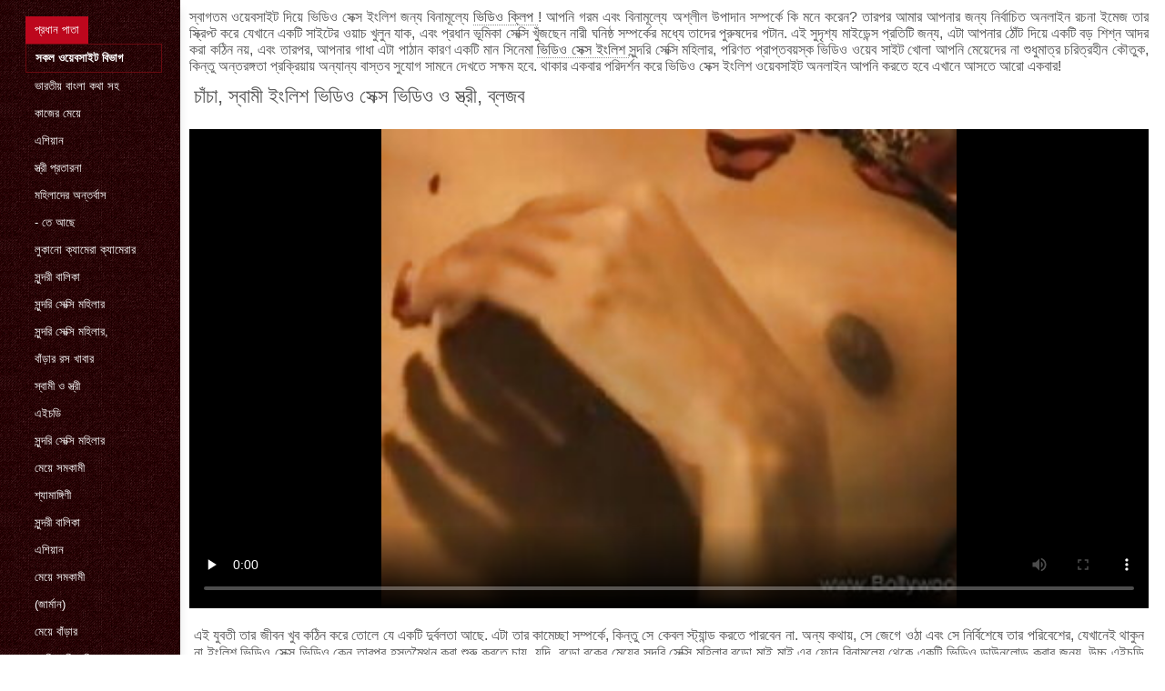

--- FILE ---
content_type: text/html; charset=UTF-8
request_url: https://bn.amadorbrasileiro.com/video/109/%E0%A6%9A-%E0%A6%9A-%E0%A6%B8-%E0%A6%AC-%E0%A6%AE-%E0%A6%87-%E0%A6%B2-%E0%A6%B6-%E0%A6%AD-%E0%A6%A1-%E0%A6%93-%E0%A6%B8-%E0%A6%95-%E0%A6%B8-%E0%A6%AD-%E0%A6%A1-%E0%A6%93-%E0%A6%93-%E0%A6%B8-%E0%A6%A4-%E0%A6%B0-%E0%A6%AC-%E0%A6%B2%E0%A6%9C%E0%A6%AC
body_size: 9118
content:
<!DOCTYPE html>
<html lang="bn">
<head>
    <meta http-equiv="Content-Language" content="bn">
    <meta charset="UTF-8">
    <title>চাঁচা, স্বামী ইংলিশ ভিডিও সেক্স ভিডিও ও স্ত্রী, ব্লজব</title>
	<meta name="description" content="শ্যামাঙ্গিণী  এই যুবতী তার জীবন খুব কঠিন করে তোলে যে একটি দুর্বলতা আছে. এটা তার কামেচ্ছা সম্পর্কে, কিন্তু সে কেবল স্ট্যান্ড করতে পারবেন না. অন্য কথায়, সে জেগে ওঠা এবং সে নির্বিশেষে তার পরিবেশের, যেখানেই থাকুন না ইংলিশ ভিডিও সেক্স ভিডিও কেন তারপর হস্তমৈথুন করা শুরু করতে চায়, যদি. বড়ো বুকের মেয়ের সুন্দরি সেক্সি মহিলার বড়ো মাই মাই এর ফোন বিনামূল্যে থেকে একটি ভিডিও ডাউনলোড করার জন্য, উচ্চ এইচডি এবং নিবন্ধন ছাড়া - মানুষ বোতাম 'ডাউনলোড' ক্লিক করুন. আপনি ঝাঁকি ভিডিও চান, তাহলে আপনি আপনার মন্তব্য লিখুন এবং নীচের হস্তমৈথুন অনুরূপ ভিডিও একটি নির্বাচন পর্যবেক্ষণ করা যাবে, অথবা যথাযথ বিভাগ বা ট্যাগ যেতে." />
<link rel="icon" href="https://bn.amadorbrasileiro.com/files/favicon.png" type="image/png">
<link href="https://bn.amadorbrasileiro.com/files/styles.css" type="text/css" rel="stylesheet" />
<link href="https://bn.amadorbrasileiro.com/files/all.css" rel="stylesheet">   

		<meta name="viewport" content="width=device-width, initial-scale=1">
		<meta name="apple-touch-fullscreen" content="YES" />
		<base target="_blank">
		<link rel="canonical" href=""/>
    
<style>    
@media (max-width: 460px) {
.th-link img, .img-box{height:290px !important;}
.th-link img, .img-box{width:348px !important;}
}
</style></head>
<body>
    <div class="wrap">
<div class="wrap-inner center clearfix" id="wrap-inner">
<aside class="side">
<nav class="menu">
<ul>


<li>&nbsp;</li>  
<li><a href="https://bn.amadorbrasileiro.com/" id="active" title="সমস্ত বিনামূল্যে অশ্লীল রচনা সিনেমা অনলাইন আমাদের ওয়েবসাইটে ">প্রধান পাতা </a></li>
    

    
    <li style="border:1px solid #690a10;"><a href="https://bn.amadorbrasileiro.com/categoryall.html" title="প্রাপ্তবয়স্ক রচনা সব ওয়েবসাইট বিভাগ "><b>সকল ওয়েবসাইট বিভাগ </b></a></li>
<li><a href="https://bn.amadorbrasileiro.com/category/indian/" title="">ভারতীয় বাংলা কথা সহ</a></li><li><a href="https://bn.amadorbrasileiro.com/category/amateur/" title="">কাজের মেয়ে</a></li><li><a href="https://bn.amadorbrasileiro.com/category/asian/" title="">এশিয়ান</a></li><li><a href="https://bn.amadorbrasileiro.com/category/big_boobs/" title="">স্ত্রী প্রতারনা</a></li><li><a href="https://bn.amadorbrasileiro.com/category/big_tits/" title="">মহিলাদের অন্তর্বাস</a></li><li><a href="https://bn.amadorbrasileiro.com/category/blowjobs/" title="">- তে আছে</a></li><li><a href="https://bn.amadorbrasileiro.com/category/hidden_cams/" title="">লুকানো ক্যামেরা ক্যামেরার</a></li><li><a href="https://bn.amadorbrasileiro.com/category/hardcore/" title="">সুন্দরী বালিকা</a></li><li><a href="https://bn.amadorbrasileiro.com/category/milf/" title="">সুন্দরি সেক্সি মহিলার</a></li><li><a href="https://bn.amadorbrasileiro.com/category/wife/" title="">সুন্দরি সেক্সি মহিলার,</a></li><li><a href="https://bn.amadorbrasileiro.com/category/matures/" title="">বাঁড়ার রস খাবার</a></li><li><a href="https://bn.amadorbrasileiro.com/category/teens/" title="">স্বামী ও স্ত্রী</a></li><li><a href="https://bn.amadorbrasileiro.com/category/hd/" title="">এইচডি</a></li><li><a href="https://bn.amadorbrasileiro.com/category/arab/" title="">সুন্দরি সেক্সি মহিলার</a></li><li><a href="https://bn.amadorbrasileiro.com/category/softcore/" title="">মেয়ে সমকামী</a></li><li><a href="https://bn.amadorbrasileiro.com/category/pussy/" title="">শ্যামাঙ্গিণী</a></li><li><a href="https://bn.amadorbrasileiro.com/category/babes/" title="">সুন্দরী বালিকা</a></li><li><a href="https://bn.amadorbrasileiro.com/category/flashing/" title="">এশিয়ান</a></li><li><a href="https://bn.amadorbrasileiro.com/category/voyeur/" title="">মেয়ে সমকামী</a></li><li><a href="https://bn.amadorbrasileiro.com/category/webcams/" title="">(জার্মান)</a></li><li><a href="https://bn.amadorbrasileiro.com/category/close-ups/" title="">মেয়ে বাঁড়ার</a></li><li><a href="https://bn.amadorbrasileiro.com/category/interracial/" title="">সুন্দরি সেক্সি মহিলার,</a></li><li><a href="https://bn.amadorbrasileiro.com/category/handjobs/" title="">প্যান্টিহস</a></li><li><a href="https://bn.amadorbrasileiro.com/category/cumshots/" title="">বাঁড়ার রস খাবার</a></li><li><a href="https://bn.amadorbrasileiro.com/category/masturbation/" title="">সুন্দরী বালিকা</a></li><li><a href="https://bn.amadorbrasileiro.com/category/anal/" title="">মেয়ে বাঁড়ার</a></li><li><a href="https://bn.amadorbrasileiro.com/category/tits/" title="">শ্যামাঙ্গিণী</a></li><li><a href="https://bn.amadorbrasileiro.com/category/massage/" title="">বার্তা</a></li><li><a href="https://bn.amadorbrasileiro.com/category/bbw/" title="">প্রচণ্ড উত্তেজনা</a></li><li><a href="https://bn.amadorbrasileiro.com/category/hairy/" title="">শ্যামাঙ্গিণী</a></li>
<li><a href="https://bn.videolucah.biz/" target="_blank" title="ওয়েবসাইট অনলাইন ">ভিডিও চুদাচুদি</a></li><li><a href="https://bn.videosxxxmexicanas.com/" target="_blank" title="ওয়েবসাইট অনলাইন ">বাংলা xxx ভিডিও</a></li><li><a href="https://hi.seksestri.com/" target="_blank" title="ওয়েবসাইট অনলাইন ">हिंदी में फुल सेक्सी मूवी</a></li><li><a href="https://bn.xxxlucah.org/" target="_blank" title="ওয়েবসাইট অনলাইন ">হট সেক্স ভিডিও</a></li><li><a href="https://bn.pizdefrumoase.com/" target="_blank" title="ওয়েবসাইট অনলাইন ">চোদাচুদি ভিডিও</a></li><li><a href="https://hi.melhoresvideoporno.com/" target="_blank" title="ওয়েবসাইট অনলাইন ">फुल सेक्सी मूवी एचडी</a></li><li><a href="https://hi.videoaweklucah.com/" target="_blank" title="ওয়েবসাইট অনলাইন ">फुल सेक्सी फिल्म वीडियो में</a></li><li><a href="https://seksabhidio.com/" target="_blank" title="ওয়েবসাইট অনলাইন ">ভিডিও সেক্স ভিডিও সেক্স ভিডিও</a></li><li><a href="https://bn.videospornomexicanas.com/" target="_blank" title="ওয়েবসাইট অনলাইন ">বাংলা xxx video</a></li><li><a href="https://banlaseksi.com/" target="_blank" title="ওয়েবসাইট অনলাইন ">বাংলা সেক্সি ভিডিও বাংলা সেক্সি ভিডিও</a></li><li><a href="https://bn.phimxx.casa/" target="_blank" title="ওয়েবসাইট অনলাইন ">ভিডিও সেক্স</a></li><li><a href="https://te.sexreife.com/" target="_blank" title="ওয়েবসাইট অনলাইন ">తేలుగు సేక్స్ వీడియో</a></li><li><a href="https://bn.videosxxxgratis.org/" target="_blank" title="ওয়েবসাইট অনলাইন ">এক্সক্সক্স ভিডিও</a></li><li><a href="https://hi.videogratuitemure.com/" target="_blank" title="ওয়েবসাইট অনলাইন ">सेक्सी वीडियो मूवी एचडी</a></li><li><a href="https://chubbypornvideo.com/" target="_blank" title="ওয়েবসাইট অনলাইন ">সেক্সি ভিডিও সেক্সি ভিডিও</a></li><li><a href="https://bn.seksmelayu1.com/" target="_blank" title="ওয়েবসাইট অনলাইন ">চুদা চুদী</a></li><li><a href="https://pa.sexfilmpjesgratis.org/" target="_blank" title="ওয়েবসাইট অনলাইন ">ਗਰਮ ਪੋਰਨ</a></li><li><a href="https://xxxhdhindi.com/" target="_blank" title="ওয়েবসাইট অনলাইন ">पोर्न वीडियो</a></li><li><a href="https://xxxtamil.top/" target="_blank" title="ওয়েবসাইট অনলাইন ">ஆங்கில செக்ஸ்</a></li><li><a href="https://ta.altefrauensexvideo.com/" target="_blank" title="ওয়েবসাইট অনলাইন ">தமிழ் செக்ஸ் படங்கள்</a></li><li><a href="https://pa.reifefrauensex.org/" target="_blank" title="ওয়েবসাইট অনলাইন ">ਪੁਰਾਣੇ ਪੋਰਨ</a></li><li><a href="https://hi.pizdefutute.top/" target="_blank" title="ওয়েবসাইট অনলাইন ">मूवी सेक्स फिल्म</a></li><li><a href="https://ta.sexvidiohindi.com/" target="_blank" title="ওয়েবসাইট অনলাইন ">മലയാളം സെക്സ്</a></li><li><a href="https://hi.phimhentai.cyou/" target="_blank" title="ওয়েবসাইট অনলাইন ">हिंदी सेक्सी फिल्म हिंदी सेक्सी</a></li><li><a href="https://zacerta.com/" target="_blank" title="ওয়েবসাইট অনলাইন ">চোদাচুদির ভিডিও</a></li><li><a href="https://bn.mamiporno.com/" target="_blank" title="ওয়েবসাইট অনলাইন ">পায়ূ পর্ণ</a></li><li><a href="https://banlaseksa.com/" target="_blank" title="ওয়েবসাইট অনলাইন ">সেক্স ভিডিও বাংলা সেক্স ভিডিও</a></li><li><a href="https://xxxpornvideoclips.com/" target="_blank" title="ওয়েবসাইট অনলাইন ">वीडियो सेक्सी</a></li><li><a href="https://hi.pornoviduha.com/" target="_blank" title="ওয়েবসাইট অনলাইন ">सेक्सी फिल्म फुल एचडी फिल्म</a></li><li><a href="https://castingpornvideo.com/" target="_blank" title="ওয়েবসাইট অনলাইন "> হট সেক্স ভিডিও</a></li><li><a href="https://hi.filmsxamateur.com/" target="_blank" title="ওয়েবসাইট অনলাইন ">सनी लियोन के सेक्सी मूवी</a></li><li><a href="https://bn.phimxxx.casa/" target="_blank" title="ওয়েবসাইট অনলাইন ">বাংলাদেশী সেক্স ভিডিও</a></li><li><a href="https://xxxgujarati.cyou/" target="_blank" title="ওয়েবসাইট অনলাইন ">સેકસી વીડીયો સેકસી</a></li><li><a href="https://in.madresculonas.top/" target="_blank" title="ওয়েবসাইট অনলাইন ">फुल सेक्स हिंदी मूवी</a></li><li><a href="https://hi.ingyensexvideo.com/" target="_blank" title="ওয়েবসাইট অনলাইন ">बीएफ सेक्सी मूवी बीएफ</a></li><li><a href="https://in.madurasvideos.cyou/" target="_blank" title="ওয়েবসাইট অনলাইন ">हिंदी में सेक्सी मूवी वीडियो</a></li><li><a href="https://gu.iransexvideo.com/" target="_blank" title="ওয়েবসাইট অনলাইন ">સેક્સ ક્લિપ</a></li><li><a href="https://karub.org/" target="_blank" title="ওয়েবসাইট অনলাইন ">সেক্স ভিডিও সেক্স ভিডিও সেক্স</a></li><li><a href="https://kn.sexreife.com/" target="_blank" title="ওয়েবসাইট অনলাইন ">ಅಶ್ಲೀಲ</a></li><li><a href="https://hi.videosdesexotube.net/" target="_blank" title="ওয়েবসাইট অনলাইন ">सेक्सी फुल एचडी फिल्म</a></li>
    
    
</ul>
</nav>
</aside>
<div class="btn-close btn-close-menu"><i class="fas fa-times"></i></div>
<div class="content">

    
<div class="main clearfix">
<div class="grid_headline1">


		
<div class="hidemobile posted">
স্বাগতম ওয়েবসাইট দিয়ে ভিডিও সেক্স ইংলিশ জন্য বিনামূল্যে   <a href="https://bn.amadorbrasileiro.com/" title="বাংলা সেক্স ">ভিডিও ক্লিপ </a>!  আপনি গরম এবং বিনামূল্যে অশ্লীল উপাদান সম্পর্কে কি মনে করেন? তারপর আমার আপনার জন্য নির্বাচিত অনলাইন রচনা ইমেজ তার স্ক্রিপ্ট করে যেখানে একটি সাইটের ওয়াচ খুলুন যাক, এবং প্রধান ভূমিকা সেক্সি খুঁজছেন নারী ঘনিষ্ঠ সম্পর্কের মধ্যে তাদের পুরুষদের পটান. এই সুদৃশ্য মাইডেন্স প্রতিটি জন্য, এটা আপনার ঠোঁট দিয়ে একটি বড় শিশ্ন আদর করা কঠিন নয়, এবং তারপর, আপনার গাধা এটা পাঠান কারণ একটি মান সিনেমা  <a href="https://bn.amadorbrasileiro.com/" title="ভিডিও সেক্স ইংলিশ ">ভিডিও সেক্স ইংলিশ </a>  সুন্দরি সেক্সি মহিলার, পরিণত প্রাপ্তবয়স্ক ভিডিও ওয়েব সাইট খোলা আপনি মেয়েদের না শুধুমাত্র চরিত্রহীন কৌতুক, কিন্তু অন্তরঙ্গতা প্রক্রিয়ায় অন্যান্য বাস্তব সুযোগ সামনে দেখতে সক্ষম হবে. থাকার একবার পরিদর্শন করে ভিডিও সেক্স ইংলিশ ওয়েবসাইট অনলাইন আপনি করতে হবে এখানে আসতে আরো একবার!    
</div>
<h1 class="title">চাঁচা, স্বামী ইংলিশ ভিডিও সেক্স ভিডিও ও স্ত্রী, ব্লজব</h1>
<div class="player-cols clearfix">
<div class="player-cont">
<div class="player-box">

<style>.play21 { padding-bottom: 50%; position: relative; overflow:hidden; clear: both; margin: 5px 0;}
.play21 video { position: absolute; top: 0; left: 0; width: 100%; height: 100%; background-color: #000; }</style>
<div class="play21">
<video preload="none" controls poster="https://bn.amadorbrasileiro.com/media/thumbs/9/v00109.jpg?1625282100"><source src="https://vs1.videos61.com/s/6/62/62ea942a687e3c2fcf0c746de2fe7f94.mp4?md5=QkNeJUdzsMqYGsAI3Kzg6Q&expires=1769003080" type="video/mp4"/></video>
    
</div></div>
 
<div class="blokopisanie">এই যুবতী তার জীবন খুব কঠিন করে তোলে যে একটি দুর্বলতা আছে. এটা তার কামেচ্ছা সম্পর্কে, কিন্তু সে কেবল স্ট্যান্ড করতে পারবেন না. অন্য কথায়, সে জেগে ওঠা এবং সে নির্বিশেষে তার পরিবেশের, যেখানেই থাকুন না ইংলিশ ভিডিও সেক্স ভিডিও কেন তারপর হস্তমৈথুন করা শুরু করতে চায়, যদি. বড়ো বুকের মেয়ের সুন্দরি সেক্সি মহিলার বড়ো মাই মাই এর ফোন বিনামূল্যে থেকে একটি ভিডিও ডাউনলোড করার জন্য, উচ্চ এইচডি এবং নিবন্ধন ছাড়া - মানুষ বোতাম 'ডাউনলোড' ক্লিক করুন. আপনি ঝাঁকি ভিডিও চান, তাহলে আপনি আপনার মন্তব্য লিখুন এবং নীচের হস্তমৈথুন অনুরূপ ভিডিও একটি নির্বাচন পর্যবেক্ষণ করা যাবে, অথবা যথাযথ বিভাগ বা ট্যাগ যেতে.</div>


    

   
   
 
    
    <br>
<div class="f-tags">
<div class="vi-col-item"><b>শ্রেণীবিভাগ </b> <span style="text-transform:lowercase;"><a href="/category/asian/" title="">এশিয়ান</a> <a href="/category/striptease/" title="">জার্মান</a> <a href="/category/indian/" title="">ভারতীয় বাংলা কথা সহ</a> <a href="/category/babes/" title="">সুন্দরী বালিকা</a> 
</span></div>

    <div class="vi-col-item"><b>ট্যাগ: </b><a href="/tag/6/" title="">ইংলিশ ভিডিও সেক্স ভিডিও</a>  </div>

</div>    
</div>        
  </div>   

</div>
<div class="related">
    

    
    
    <h2 class="title" style="padding-bottom:15px;"><h2 class="title"><span style=" font-weight:600; background-color: rgb(212,75,56); color: white; padding:5px;">সম্পর্কিত </span> অশ্লীল রচনা সিনেমা </h2>
</div>
    


<div class="thumb wvideo">
	<a class="th-link img-box icon-left" href="https://bn.amadorbrasileiro.com/link.php">
		<img class="lazyload" src="https://bn.amadorbrasileiro.com/media/thumbs/9/v06249.jpg?1625345544" data-src="https://bn.amadorbrasileiro.com/media/thumbs/9/v06249.jpg?1625345544" title="বড়ো মাই ইংলিশ মুভি সেক্স ভিডিও মাই এর প্রাকৃতিক দুধ সুন্দরী বালিকা" alt="বড়ো মাই ইংলিশ মুভি সেক্স ভিডিও মাই এর প্রাকৃতিক দুধ সুন্দরী বালিকা" />

	</a>
	
		<a title="বড়ো মাই ইংলিশ মুভি সেক্স ভিডিও মাই এর প্রাকৃতিক দুধ সুন্দরী বালিকা" href="https://bn.amadorbrasileiro.com/link.php"><div class="th-title">বড়ো মাই ইংলিশ মুভি সেক্স ভিডিও মাই এর প্রাকৃতিক দুধ সুন্দরী বালিকা</div></a>
		<span class="bord-sh"></span>
    <div class="th-on th-rate"><span class="fa fa-thumbs-up"></span> <h><span class="rating2"><span class="green">2018</span></span></h></div>
    
      
    
		<div class="meta-wrap">
 <div class="th-meta th-views"><i title="তারিখ যোগ করা হয়েছে " class="far fa-calendar-check"></i>  2021-07-03 20:52:24
 <i title="সময়কাল " style="padding: 0 0 0 5px;" class="far fa-clock"></i> 09:14 
<i style="padding: 0 0 0 5px;" class="far fa-eye"></i> 25925
 
 </div>

	</div>
</div><div class="thumb wvideo">
	<a class="th-link img-box icon-left" href="/video/9097/%E0%A6%96-%E0%A6%B2%E0%A6%A8-%E0%A6%87-%E0%A6%B2-%E0%A6%B6-%E0%A6%B8-%E0%A6%95-%E0%A6%B8-%E0%A6%AD-%E0%A6%A1-%E0%A6%93-%E0%A6%B9%E0%A6%9F-%E0%A6%AE-%E0%A6%AF-%E0%A6%B8%E0%A6%AE%E0%A6%95-%E0%A6%AE-/">
		<img class="lazyload" src="https://bn.amadorbrasileiro.com/media/thumbs/7/v09097.jpg?1625339231" data-src="https://bn.amadorbrasileiro.com/media/thumbs/7/v09097.jpg?1625339231" title="খেলনা, ইংলিশ সেক্স ভিডিও হট মেয়ে সমকামী" alt="খেলনা, ইংলিশ সেক্স ভিডিও হট মেয়ে সমকামী" />

	</a>
	
		<a title="খেলনা, ইংলিশ সেক্স ভিডিও হট মেয়ে সমকামী" href="/video/9097/%E0%A6%96-%E0%A6%B2%E0%A6%A8-%E0%A6%87-%E0%A6%B2-%E0%A6%B6-%E0%A6%B8-%E0%A6%95-%E0%A6%B8-%E0%A6%AD-%E0%A6%A1-%E0%A6%93-%E0%A6%B9%E0%A6%9F-%E0%A6%AE-%E0%A6%AF-%E0%A6%B8%E0%A6%AE%E0%A6%95-%E0%A6%AE-/"><div class="th-title">খেলনা, ইংলিশ সেক্স ভিডিও হট মেয়ে সমকামী</div></a>
		<span class="bord-sh"></span>
    <div class="th-on th-rate"><span class="fa fa-thumbs-up"></span> <h><span class="rating2"><span class="green">1091</span></span></h></div>
    
      
    
		<div class="meta-wrap">
 <div class="th-meta th-views"><i title="তারিখ যোগ করা হয়েছে " class="far fa-calendar-check"></i>  2021-07-03 19:07:11
 <i title="সময়কাল " style="padding: 0 0 0 5px;" class="far fa-clock"></i> 03:29 
<i style="padding: 0 0 0 5px;" class="far fa-eye"></i> 28573
 
 </div>

	</div>
</div><div class="thumb wvideo">
	<a class="th-link img-box icon-left" href="/video/9546/%E0%A6%AC-%E0%A6%A1-%E0%A6%B0-%E0%A6%B0%E0%A6%B8-%E0%A6%96-%E0%A6%AC-%E0%A6%B0-%E0%A6%87-%E0%A6%B2-%E0%A6%B6-%E0%A6%AE-%E0%A6%AD-%E0%A6%B8-%E0%A6%95-%E0%A6%B8-%E0%A6%AD-%E0%A6%A1-%E0%A6%93-%E0%A6%AA-%E0%A6%A6-%E0%A6%B8-%E0%A6%A8-%E0%A6%A6%E0%A6%B0-%E0%A6%B8-%E0%A6%95-%E0%A6%B8-%E0%A6%AE%E0%A6%B9-%E0%A6%B2-%E0%A6%B0/">
		<img class="lazyload" src="https://bn.amadorbrasileiro.com/media/thumbs/6/v09546.jpg?1625272742" data-src="https://bn.amadorbrasileiro.com/media/thumbs/6/v09546.jpg?1625272742" title="বাঁড়ার রস খাবার ইংলিশ মুভি সেক্স ভিডিও পোঁদ সুন্দরি সেক্সি মহিলার" alt="বাঁড়ার রস খাবার ইংলিশ মুভি সেক্স ভিডিও পোঁদ সুন্দরি সেক্সি মহিলার" />

	</a>
	
		<a title="বাঁড়ার রস খাবার ইংলিশ মুভি সেক্স ভিডিও পোঁদ সুন্দরি সেক্সি মহিলার" href="/video/9546/%E0%A6%AC-%E0%A6%A1-%E0%A6%B0-%E0%A6%B0%E0%A6%B8-%E0%A6%96-%E0%A6%AC-%E0%A6%B0-%E0%A6%87-%E0%A6%B2-%E0%A6%B6-%E0%A6%AE-%E0%A6%AD-%E0%A6%B8-%E0%A6%95-%E0%A6%B8-%E0%A6%AD-%E0%A6%A1-%E0%A6%93-%E0%A6%AA-%E0%A6%A6-%E0%A6%B8-%E0%A6%A8-%E0%A6%A6%E0%A6%B0-%E0%A6%B8-%E0%A6%95-%E0%A6%B8-%E0%A6%AE%E0%A6%B9-%E0%A6%B2-%E0%A6%B0/"><div class="th-title">বাঁড়ার রস খাবার ইংলিশ মুভি সেক্স ভিডিও পোঁদ সুন্দরি সেক্সি মহিলার</div></a>
		<span class="bord-sh"></span>
    <div class="th-on th-rate"><span class="fa fa-thumbs-up"></span> <h><span class="rating2"><span class="green">731</span></span></h></div>
    
      
    
		<div class="meta-wrap">
 <div class="th-meta th-views"><i title="তারিখ যোগ করা হয়েছে " class="far fa-calendar-check"></i>  2021-07-03 00:39:02
 <i title="সময়কাল " style="padding: 0 0 0 5px;" class="far fa-clock"></i> 02:23 
<i style="padding: 0 0 0 5px;" class="far fa-eye"></i> 26597
 
 </div>

	</div>
</div><div class="thumb wvideo">
	<a class="th-link img-box icon-left" href="/video/793/%E0%A6%AC%E0%A6%A1-%E0%A6%AE-%E0%A6%87-%E0%A6%B6-%E0%A6%AF-%E0%A6%AE-%E0%A6%99-%E0%A6%97-%E0%A6%A3-%E0%A6%87-%E0%A6%B2-%E0%A6%B6-%E0%A6%B8-%E0%A6%95-%E0%A6%B8-%E0%A6%AD-%E0%A6%A1-%E0%A6%93-%E0%A6%93%E0%A6%AA-%E0%A6%A8-%E0%A6%AC-%E0%A6%B2%E0%A6%9C%E0%A6%AC/">
		<img class="lazyload" src="https://bn.amadorbrasileiro.com/media/thumbs/3/v00793.jpg?1627611773" data-src="https://bn.amadorbrasileiro.com/media/thumbs/3/v00793.jpg?1627611773" title="বড়ো মাই, শ্যামাঙ্গিণী, ইংলিশ সেক্স ভিডিও ওপেন ব্লজব" alt="বড়ো মাই, শ্যামাঙ্গিণী, ইংলিশ সেক্স ভিডিও ওপেন ব্লজব" />

	</a>
	
		<a title="বড়ো মাই, শ্যামাঙ্গিণী, ইংলিশ সেক্স ভিডিও ওপেন ব্লজব" href="/video/793/%E0%A6%AC%E0%A6%A1-%E0%A6%AE-%E0%A6%87-%E0%A6%B6-%E0%A6%AF-%E0%A6%AE-%E0%A6%99-%E0%A6%97-%E0%A6%A3-%E0%A6%87-%E0%A6%B2-%E0%A6%B6-%E0%A6%B8-%E0%A6%95-%E0%A6%B8-%E0%A6%AD-%E0%A6%A1-%E0%A6%93-%E0%A6%93%E0%A6%AA-%E0%A6%A8-%E0%A6%AC-%E0%A6%B2%E0%A6%9C%E0%A6%AC/"><div class="th-title">বড়ো মাই, শ্যামাঙ্গিণী, ইংলিশ সেক্স ভিডিও ওপেন ব্লজব</div></a>
		<span class="bord-sh"></span>
    <div class="th-on th-rate"><span class="fa fa-thumbs-up"></span> <h><span class="rating2"><span class="green">803</span></span></h></div>
    
      
    
		<div class="meta-wrap">
 <div class="th-meta th-views"><i title="তারিখ যোগ করা হয়েছে " class="far fa-calendar-check"></i>  2021-07-30 02:22:53
 <i title="সময়কাল " style="padding: 0 0 0 5px;" class="far fa-clock"></i> 05:18 
<i style="padding: 0 0 0 5px;" class="far fa-eye"></i> 29689
 
 </div>

	</div>
</div><div class="thumb wvideo">
	<a class="th-link img-box icon-left" href="https://bn.amadorbrasileiro.com/link.php">
		<img class="lazyload" src="https://bn.amadorbrasileiro.com/media/thumbs/3/v06103.jpg?1625366253" data-src="https://bn.amadorbrasileiro.com/media/thumbs/3/v06103.jpg?1625366253" title="বহু পুরুষের এক নারির, প্রহার করা, ইংলিশ চোদাচুদির ভিডিও" alt="বহু পুরুষের এক নারির, প্রহার করা, ইংলিশ চোদাচুদির ভিডিও" />

	</a>
	
		<a title="বহু পুরুষের এক নারির, প্রহার করা, ইংলিশ চোদাচুদির ভিডিও" href="https://bn.amadorbrasileiro.com/link.php"><div class="th-title">বহু পুরুষের এক নারির, প্রহার করা, ইংলিশ চোদাচুদির ভিডিও</div></a>
		<span class="bord-sh"></span>
    <div class="th-on th-rate"><span class="fa fa-thumbs-up"></span> <h><span class="rating2"><span class="green">732</span></span></h></div>
    
      
    
		<div class="meta-wrap">
 <div class="th-meta th-views"><i title="তারিখ যোগ করা হয়েছে " class="far fa-calendar-check"></i>  2021-07-04 02:37:33
 <i title="সময়কাল " style="padding: 0 0 0 5px;" class="far fa-clock"></i> 02:12 
<i style="padding: 0 0 0 5px;" class="far fa-eye"></i> 29624
 
 </div>

	</div>
</div><div class="thumb wvideo">
	<a class="th-link img-box icon-left" href="/video/2490/%E0%A6%B8-%E0%A6%A8-%E0%A6%A6%E0%A6%B0-%E0%A6%B8-%E0%A6%95-%E0%A6%B8-%E0%A6%AE%E0%A6%B9-%E0%A6%B2-%E0%A6%B0-%E0%A6%B2-%E0%A6%B2-%E0%A6%87-%E0%A6%B2-%E0%A6%B6-%E0%A6%AB-%E0%A6%B2-%E0%A6%B8-%E0%A6%95-%E0%A6%B8-%E0%A6%AD-%E0%A6%A1-%E0%A6%93-%E0%A6%9A-%E0%A6%B2-%E0%A6%B0-/">
		<img class="lazyload" src="https://bn.amadorbrasileiro.com/media/thumbs/0/v02490.jpg?1625164251" data-src="https://bn.amadorbrasileiro.com/media/thumbs/0/v02490.jpg?1625164251" title="সুন্দরি সেক্সি মহিলার, লাল ইংলিশ ফুল সেক্স ভিডিও চুলের," alt="সুন্দরি সেক্সি মহিলার, লাল ইংলিশ ফুল সেক্স ভিডিও চুলের," />

	</a>
	
		<a title="সুন্দরি সেক্সি মহিলার, লাল ইংলিশ ফুল সেক্স ভিডিও চুলের," href="/video/2490/%E0%A6%B8-%E0%A6%A8-%E0%A6%A6%E0%A6%B0-%E0%A6%B8-%E0%A6%95-%E0%A6%B8-%E0%A6%AE%E0%A6%B9-%E0%A6%B2-%E0%A6%B0-%E0%A6%B2-%E0%A6%B2-%E0%A6%87-%E0%A6%B2-%E0%A6%B6-%E0%A6%AB-%E0%A6%B2-%E0%A6%B8-%E0%A6%95-%E0%A6%B8-%E0%A6%AD-%E0%A6%A1-%E0%A6%93-%E0%A6%9A-%E0%A6%B2-%E0%A6%B0-/"><div class="th-title">সুন্দরি সেক্সি মহিলার, লাল ইংলিশ ফুল সেক্স ভিডিও চুলের,</div></a>
		<span class="bord-sh"></span>
    <div class="th-on th-rate"><span class="fa fa-thumbs-up"></span> <h><span class="rating2"><span class="green">678</span></span></h></div>
    
      
    
		<div class="meta-wrap">
 <div class="th-meta th-views"><i title="তারিখ যোগ করা হয়েছে " class="far fa-calendar-check"></i>  2021-07-01 18:30:51
 <i title="সময়কাল " style="padding: 0 0 0 5px;" class="far fa-clock"></i> 06:25 
<i style="padding: 0 0 0 5px;" class="far fa-eye"></i> 27515
 
 </div>

	</div>
</div><div class="thumb wvideo">
	<a class="th-link img-box icon-left" href="/video/6064/%E0%A6%B8-%E0%A6%AC-%E0%A6%AE-%E0%A6%87-%E0%A6%B2-%E0%A6%B6-%E0%A6%AD-%E0%A6%A1-%E0%A6%93-%E0%A6%B8-%E0%A6%95-%E0%A6%B8-%E0%A6%93-%E0%A6%B8-%E0%A6%A4-%E0%A6%B0-/">
		<img class="lazyload" src="https://bn.amadorbrasileiro.com/media/thumbs/4/v06064.jpg?1625224926" data-src="https://bn.amadorbrasileiro.com/media/thumbs/4/v06064.jpg?1625224926" title="স্বামী ইংলিশ ভিডিও সেক্স ও স্ত্রী,," alt="স্বামী ইংলিশ ভিডিও সেক্স ও স্ত্রী,," />

	</a>
	
		<a title="স্বামী ইংলিশ ভিডিও সেক্স ও স্ত্রী,," href="/video/6064/%E0%A6%B8-%E0%A6%AC-%E0%A6%AE-%E0%A6%87-%E0%A6%B2-%E0%A6%B6-%E0%A6%AD-%E0%A6%A1-%E0%A6%93-%E0%A6%B8-%E0%A6%95-%E0%A6%B8-%E0%A6%93-%E0%A6%B8-%E0%A6%A4-%E0%A6%B0-/"><div class="th-title">স্বামী ইংলিশ ভিডিও সেক্স ও স্ত্রী,,</div></a>
		<span class="bord-sh"></span>
    <div class="th-on th-rate"><span class="fa fa-thumbs-up"></span> <h><span class="rating2"><span class="green">562</span></span></h></div>
    
      
    
		<div class="meta-wrap">
 <div class="th-meta th-views"><i title="তারিখ যোগ করা হয়েছে " class="far fa-calendar-check"></i>  2021-07-02 11:22:06
 <i title="সময়কাল " style="padding: 0 0 0 5px;" class="far fa-clock"></i> 02:51 
<i style="padding: 0 0 0 5px;" class="far fa-eye"></i> 26889
 
 </div>

	</div>
</div><div class="thumb wvideo">
	<a class="th-link img-box icon-left" href="/video/353/%E0%A6%B9-%E0%A6%A4-%E0%A6%B0-%E0%A6%95-%E0%A6%9C-%E0%A6%AC-%E0%A6%A1-%E0%A6%B0-%E0%A6%B8-%E0%A6%95-%E0%A6%B8-%E0%A6%87-%E0%A6%B2-%E0%A6%B6-%E0%A6%AD-%E0%A6%A1-%E0%A6%93-%E0%A6%B0%E0%A6%B8-%E0%A6%96-%E0%A6%AC-%E0%A6%B0/">
		<img class="lazyload" src="https://bn.amadorbrasileiro.com/media/thumbs/3/v00353.jpg?1625276200" data-src="https://bn.amadorbrasileiro.com/media/thumbs/3/v00353.jpg?1625276200" title="হাতের কাজ, বাঁড়ার সেক্স ইংলিশ ভিডিও রস খাবার" alt="হাতের কাজ, বাঁড়ার সেক্স ইংলিশ ভিডিও রস খাবার" />

	</a>
	
		<a title="হাতের কাজ, বাঁড়ার সেক্স ইংলিশ ভিডিও রস খাবার" href="/video/353/%E0%A6%B9-%E0%A6%A4-%E0%A6%B0-%E0%A6%95-%E0%A6%9C-%E0%A6%AC-%E0%A6%A1-%E0%A6%B0-%E0%A6%B8-%E0%A6%95-%E0%A6%B8-%E0%A6%87-%E0%A6%B2-%E0%A6%B6-%E0%A6%AD-%E0%A6%A1-%E0%A6%93-%E0%A6%B0%E0%A6%B8-%E0%A6%96-%E0%A6%AC-%E0%A6%B0/"><div class="th-title">হাতের কাজ, বাঁড়ার সেক্স ইংলিশ ভিডিও রস খাবার</div></a>
		<span class="bord-sh"></span>
    <div class="th-on th-rate"><span class="fa fa-thumbs-up"></span> <h><span class="rating2"><span class="green">533</span></span></h></div>
    
      
    
		<div class="meta-wrap">
 <div class="th-meta th-views"><i title="তারিখ যোগ করা হয়েছে " class="far fa-calendar-check"></i>  2021-07-03 01:36:40
 <i title="সময়কাল " style="padding: 0 0 0 5px;" class="far fa-clock"></i> 02:17 
<i style="padding: 0 0 0 5px;" class="far fa-eye"></i> 25738
 
 </div>

	</div>
</div><div class="thumb wvideo">
	<a class="th-link img-box icon-left" href="https://bn.amadorbrasileiro.com/link.php">
		<img class="lazyload" src="https://bn.amadorbrasileiro.com/media/thumbs/2/v07082.jpg?1627180938" data-src="https://bn.amadorbrasileiro.com/media/thumbs/2/v07082.jpg?1627180938" title="বাঁড়ার রস খাবার ইংলিশ চোদাচুদির ভিডিও" alt="বাঁড়ার রস খাবার ইংলিশ চোদাচুদির ভিডিও" />

	</a>
	
		<a title="বাঁড়ার রস খাবার ইংলিশ চোদাচুদির ভিডিও" href="https://bn.amadorbrasileiro.com/link.php"><div class="th-title">বাঁড়ার রস খাবার ইংলিশ চোদাচুদির ভিডিও</div></a>
		<span class="bord-sh"></span>
    <div class="th-on th-rate"><span class="fa fa-thumbs-up"></span> <h><span class="rating2"><span class="green">575</span></span></h></div>
    
      
    
		<div class="meta-wrap">
 <div class="th-meta th-views"><i title="তারিখ যোগ করা হয়েছে " class="far fa-calendar-check"></i>  2021-07-25 02:42:18
 <i title="সময়কাল " style="padding: 0 0 0 5px;" class="far fa-clock"></i> 01:04 
<i style="padding: 0 0 0 5px;" class="far fa-eye"></i> 28319
 
 </div>

	</div>
</div><div class="thumb wvideo">
	<a class="th-link img-box icon-left" href="/video/42/%E0%A6%B8-%E0%A6%A8-%E0%A6%A6%E0%A6%B0-%E0%A6%B8-%E0%A6%95-%E0%A6%B8-%E0%A6%AE%E0%A6%B9-%E0%A6%B2-%E0%A6%B0-%E0%A6%AA%E0%A6%B0-%E0%A6%A3%E0%A6%A4-%E0%A6%B8-%E0%A6%95-%E0%A6%B8-%E0%A6%87-%E0%A6%B2-%E0%A6%B6-%E0%A6%AD-%E0%A6%A1-%E0%A6%93/">
		<img class="lazyload" src="https://bn.amadorbrasileiro.com/media/thumbs/2/v00042.jpg?1625358444" data-src="https://bn.amadorbrasileiro.com/media/thumbs/2/v00042.jpg?1625358444" title="সুন্দরি সেক্সি মহিলার, পরিণত সেক্স ইংলিশ ভিডিও" alt="সুন্দরি সেক্সি মহিলার, পরিণত সেক্স ইংলিশ ভিডিও" />

	</a>
	
		<a title="সুন্দরি সেক্সি মহিলার, পরিণত সেক্স ইংলিশ ভিডিও" href="/video/42/%E0%A6%B8-%E0%A6%A8-%E0%A6%A6%E0%A6%B0-%E0%A6%B8-%E0%A6%95-%E0%A6%B8-%E0%A6%AE%E0%A6%B9-%E0%A6%B2-%E0%A6%B0-%E0%A6%AA%E0%A6%B0-%E0%A6%A3%E0%A6%A4-%E0%A6%B8-%E0%A6%95-%E0%A6%B8-%E0%A6%87-%E0%A6%B2-%E0%A6%B6-%E0%A6%AD-%E0%A6%A1-%E0%A6%93/"><div class="th-title">সুন্দরি সেক্সি মহিলার, পরিণত সেক্স ইংলিশ ভিডিও</div></a>
		<span class="bord-sh"></span>
    <div class="th-on th-rate"><span class="fa fa-thumbs-up"></span> <h><span class="rating2"><span class="green">530</span></span></h></div>
    
      
    
		<div class="meta-wrap">
 <div class="th-meta th-views"><i title="তারিখ যোগ করা হয়েছে " class="far fa-calendar-check"></i>  2021-07-04 00:27:24
 <i title="সময়কাল " style="padding: 0 0 0 5px;" class="far fa-clock"></i> 02:13 
<i style="padding: 0 0 0 5px;" class="far fa-eye"></i> 26972
 
 </div>

	</div>
</div><div class="thumb wvideo">
	<a class="th-link img-box icon-left" href="/video/9578/%E0%A6%AC-%E0%A6%B2%E0%A6%9C%E0%A6%AC-%E0%A6%B8-%E0%A6%AC-%E0%A6%AE-%E0%A6%93-%E0%A6%B8-%E0%A6%A4-%E0%A6%B0-%E0%A6%87-%E0%A6%B2-%E0%A6%B6-%E0%A6%AE-%E0%A6%AD-%E0%A6%B8-%E0%A6%95-%E0%A6%B8-%E0%A6%AD-%E0%A6%A1-%E0%A6%93/">
		<img class="lazyload" src="https://bn.amadorbrasileiro.com/media/thumbs/8/v09578.jpg?1628390801" data-src="https://bn.amadorbrasileiro.com/media/thumbs/8/v09578.jpg?1628390801" title="ব্লজব স্বামী ও স্ত্রী ইংলিশ মুভি সেক্স ভিডিও" alt="ব্লজব স্বামী ও স্ত্রী ইংলিশ মুভি সেক্স ভিডিও" />

	</a>
	
		<a title="ব্লজব স্বামী ও স্ত্রী ইংলিশ মুভি সেক্স ভিডিও" href="/video/9578/%E0%A6%AC-%E0%A6%B2%E0%A6%9C%E0%A6%AC-%E0%A6%B8-%E0%A6%AC-%E0%A6%AE-%E0%A6%93-%E0%A6%B8-%E0%A6%A4-%E0%A6%B0-%E0%A6%87-%E0%A6%B2-%E0%A6%B6-%E0%A6%AE-%E0%A6%AD-%E0%A6%B8-%E0%A6%95-%E0%A6%B8-%E0%A6%AD-%E0%A6%A1-%E0%A6%93/"><div class="th-title">ব্লজব স্বামী ও স্ত্রী ইংলিশ মুভি সেক্স ভিডিও</div></a>
		<span class="bord-sh"></span>
    <div class="th-on th-rate"><span class="fa fa-thumbs-up"></span> <h><span class="rating2"><span class="green">487</span></span></h></div>
    
      
    
		<div class="meta-wrap">
 <div class="th-meta th-views"><i title="তারিখ যোগ করা হয়েছে " class="far fa-calendar-check"></i>  2021-08-08 02:46:41
 <i title="সময়কাল " style="padding: 0 0 0 5px;" class="far fa-clock"></i> 01:59 
<i style="padding: 0 0 0 5px;" class="far fa-eye"></i> 26909
 
 </div>

	</div>
</div><div class="thumb wvideo">
	<a class="th-link img-box icon-left" href="https://bn.amadorbrasileiro.com/link.php">
		<img class="lazyload" src="https://bn.amadorbrasileiro.com/media/thumbs/6/v08446.jpg?1625877474" data-src="https://bn.amadorbrasileiro.com/media/thumbs/6/v08446.jpg?1625877474" title="সাক্ষাৎকারের, ইংলিশ থ্রি এক্স সেক্স ভিডিও উত্যক্ত করা," alt="সাক্ষাৎকারের, ইংলিশ থ্রি এক্স সেক্স ভিডিও উত্যক্ত করা," />

	</a>
	
		<a title="সাক্ষাৎকারের, ইংলিশ থ্রি এক্স সেক্স ভিডিও উত্যক্ত করা," href="https://bn.amadorbrasileiro.com/link.php"><div class="th-title">সাক্ষাৎকারের, ইংলিশ থ্রি এক্স সেক্স ভিডিও উত্যক্ত করা,</div></a>
		<span class="bord-sh"></span>
    <div class="th-on th-rate"><span class="fa fa-thumbs-up"></span> <h><span class="rating2"><span class="green">490</span></span></h></div>
    
      
    
		<div class="meta-wrap">
 <div class="th-meta th-views"><i title="তারিখ যোগ করা হয়েছে " class="far fa-calendar-check"></i>  2021-07-10 00:37:54
 <i title="সময়কাল " style="padding: 0 0 0 5px;" class="far fa-clock"></i> 01:50 
<i style="padding: 0 0 0 5px;" class="far fa-eye"></i> 29738
 
 </div>

	</div>
</div><div class="thumb wvideo">
	<a class="th-link img-box icon-left" href="/video/201/%E0%A6%AC%E0%A6%A1-%E0%A6%AE-%E0%A6%87-%E0%A6%A6-%E0%A6%B0-%E0%A6%A6%E0%A6%B6-%E0%A6%AC%E0%A6%A1-%E0%A6%87-%E0%A6%B2-%E0%A6%B6-%E0%A6%A8-%E0%A6%89-%E0%A6%B8-%E0%A6%95-%E0%A6%B8-%E0%A6%AD-%E0%A6%A1-%E0%A6%93-%E0%A6%AE-%E0%A6%87-%E0%A6%97-%E0%A6%B0-%E0%A6%AA/">
		<img class="lazyload" src="https://bn.amadorbrasileiro.com/media/thumbs/1/v00201.jpg?1627438000" data-src="https://bn.amadorbrasileiro.com/media/thumbs/1/v00201.jpg?1627438000" title="বড়ো মাই, দুর্দশা, বড়ো ইংলিশ নিউ সেক্স ভিডিও মাই, গ্রুপ" alt="বড়ো মাই, দুর্দশা, বড়ো ইংলিশ নিউ সেক্স ভিডিও মাই, গ্রুপ" />

	</a>
	
		<a title="বড়ো মাই, দুর্দশা, বড়ো ইংলিশ নিউ সেক্স ভিডিও মাই, গ্রুপ" href="/video/201/%E0%A6%AC%E0%A6%A1-%E0%A6%AE-%E0%A6%87-%E0%A6%A6-%E0%A6%B0-%E0%A6%A6%E0%A6%B6-%E0%A6%AC%E0%A6%A1-%E0%A6%87-%E0%A6%B2-%E0%A6%B6-%E0%A6%A8-%E0%A6%89-%E0%A6%B8-%E0%A6%95-%E0%A6%B8-%E0%A6%AD-%E0%A6%A1-%E0%A6%93-%E0%A6%AE-%E0%A6%87-%E0%A6%97-%E0%A6%B0-%E0%A6%AA/"><div class="th-title">বড়ো মাই, দুর্দশা, বড়ো ইংলিশ নিউ সেক্স ভিডিও মাই, গ্রুপ</div></a>
		<span class="bord-sh"></span>
    <div class="th-on th-rate"><span class="fa fa-thumbs-up"></span> <h><span class="rating2"><span class="green">447</span></span></h></div>
    
      
    
		<div class="meta-wrap">
 <div class="th-meta th-views"><i title="তারিখ যোগ করা হয়েছে " class="far fa-calendar-check"></i>  2021-07-28 02:06:40
 <i title="সময়কাল " style="padding: 0 0 0 5px;" class="far fa-clock"></i> 03:40 
<i style="padding: 0 0 0 5px;" class="far fa-eye"></i> 27206
 
 </div>

	</div>
</div><div class="thumb wvideo">
	<a class="th-link img-box icon-left" href="https://bn.amadorbrasileiro.com/link.php">
		<img class="lazyload" src="https://bn.amadorbrasileiro.com/media/thumbs/4/v09734.jpg?1625282982" data-src="https://bn.amadorbrasileiro.com/media/thumbs/4/v09734.jpg?1625282982" title="পরিণত, চোখের মনিগুলো সেক্স সেক্স ভিডিও ইংলিশ" alt="পরিণত, চোখের মনিগুলো সেক্স সেক্স ভিডিও ইংলিশ" />

	</a>
	
		<a title="পরিণত, চোখের মনিগুলো সেক্স সেক্স ভিডিও ইংলিশ" href="https://bn.amadorbrasileiro.com/link.php"><div class="th-title">পরিণত, চোখের মনিগুলো সেক্স সেক্স ভিডিও ইংলিশ</div></a>
		<span class="bord-sh"></span>
    <div class="th-on th-rate"><span class="fa fa-thumbs-up"></span> <h><span class="rating2"><span class="green">430</span></span></h></div>
    
      
    
		<div class="meta-wrap">
 <div class="th-meta th-views"><i title="তারিখ যোগ করা হয়েছে " class="far fa-calendar-check"></i>  2021-07-03 03:29:42
 <i title="সময়কাল " style="padding: 0 0 0 5px;" class="far fa-clock"></i> 01:17 
<i style="padding: 0 0 0 5px;" class="far fa-eye"></i> 26443
 
 </div>

	</div>
</div><div class="thumb wvideo">
	<a class="th-link img-box icon-left" href="/video/1916/%E0%A6%95-%E0%A6%B2-%E0%A6%B9%E0%A6%9F-%E0%A6%87-%E0%A6%B2-%E0%A6%B6-%E0%A6%B8-%E0%A6%95-%E0%A6%B8-%E0%A6%AD-%E0%A6%A1-%E0%A6%93-%E0%A6%AE-%E0%A6%AF-%E0%A6%B0-%E0%A6%B8-%E0%A6%AC-%E0%A6%AE-%E0%A6%93-%E0%A6%B8-%E0%A6%A4-%E0%A6%B0-%E0%A6%93%E0%A6%AF-%E0%A6%AC%E0%A6%95-%E0%A6%AF-%E0%A6%AE/">
		<img class="lazyload" src="https://bn.amadorbrasileiro.com/media/thumbs/6/v01916.jpg?1625202584" data-src="https://bn.amadorbrasileiro.com/media/thumbs/6/v01916.jpg?1625202584" title="কালো হট ইংলিশ সেক্স ভিডিও মেয়ের স্বামী ও স্ত্রী ওয়েবক্যাম" alt="কালো হট ইংলিশ সেক্স ভিডিও মেয়ের স্বামী ও স্ত্রী ওয়েবক্যাম" />

	</a>
	
		<a title="কালো হট ইংলিশ সেক্স ভিডিও মেয়ের স্বামী ও স্ত্রী ওয়েবক্যাম" href="/video/1916/%E0%A6%95-%E0%A6%B2-%E0%A6%B9%E0%A6%9F-%E0%A6%87-%E0%A6%B2-%E0%A6%B6-%E0%A6%B8-%E0%A6%95-%E0%A6%B8-%E0%A6%AD-%E0%A6%A1-%E0%A6%93-%E0%A6%AE-%E0%A6%AF-%E0%A6%B0-%E0%A6%B8-%E0%A6%AC-%E0%A6%AE-%E0%A6%93-%E0%A6%B8-%E0%A6%A4-%E0%A6%B0-%E0%A6%93%E0%A6%AF-%E0%A6%AC%E0%A6%95-%E0%A6%AF-%E0%A6%AE/"><div class="th-title">কালো হট ইংলিশ সেক্স ভিডিও মেয়ের স্বামী ও স্ত্রী ওয়েবক্যাম</div></a>
		<span class="bord-sh"></span>
    <div class="th-on th-rate"><span class="fa fa-thumbs-up"></span> <h><span class="rating2"><span class="green">474</span></span></h></div>
    
      
    
		<div class="meta-wrap">
 <div class="th-meta th-views"><i title="তারিখ যোগ করা হয়েছে " class="far fa-calendar-check"></i>  2021-07-02 05:09:44
 <i title="সময়কাল " style="padding: 0 0 0 5px;" class="far fa-clock"></i> 02:35 
<i style="padding: 0 0 0 5px;" class="far fa-eye"></i> 29156
 
 </div>

	</div>
</div><div class="thumb wvideo">
	<a class="th-link img-box icon-left" href="https://bn.amadorbrasileiro.com/link.php">
		<img class="lazyload" src="https://bn.amadorbrasileiro.com/media/thumbs/1/v08741.jpg?1625384230" data-src="https://bn.amadorbrasileiro.com/media/thumbs/1/v08741.jpg?1625384230" title="গুদ এর, গভীর, ইংলিশ সেক্স ভিডিও ডাউনলোড মুখের ভিতরের" alt="গুদ এর, গভীর, ইংলিশ সেক্স ভিডিও ডাউনলোড মুখের ভিতরের" />

	</a>
	
		<a title="গুদ এর, গভীর, ইংলিশ সেক্স ভিডিও ডাউনলোড মুখের ভিতরের" href="https://bn.amadorbrasileiro.com/link.php"><div class="th-title">গুদ এর, গভীর, ইংলিশ সেক্স ভিডিও ডাউনলোড মুখের ভিতরের</div></a>
		<span class="bord-sh"></span>
    <div class="th-on th-rate"><span class="fa fa-thumbs-up"></span> <h><span class="rating2"><span class="green">454</span></span></h></div>
    
      
    
		<div class="meta-wrap">
 <div class="th-meta th-views"><i title="তারিখ যোগ করা হয়েছে " class="far fa-calendar-check"></i>  2021-07-04 07:37:10
 <i title="সময়কাল " style="padding: 0 0 0 5px;" class="far fa-clock"></i> 10:34 
<i style="padding: 0 0 0 5px;" class="far fa-eye"></i> 28152
 
 </div>

	</div>
</div><div class="thumb wvideo">
	<a class="th-link img-box icon-left" href="https://bn.amadorbrasileiro.com/link.php">
		<img class="lazyload" src="https://bn.amadorbrasileiro.com/media/thumbs/8/v09618.jpg?1629682216" data-src="https://bn.amadorbrasileiro.com/media/thumbs/8/v09618.jpg?1629682216" title="বাঁড়ার রস খাবার, ওপেন ইংলিশ সেক্স ভিডিও পোঁদ, বড়ো মাই" alt="বাঁড়ার রস খাবার, ওপেন ইংলিশ সেক্স ভিডিও পোঁদ, বড়ো মাই" />

	</a>
	
		<a title="বাঁড়ার রস খাবার, ওপেন ইংলিশ সেক্স ভিডিও পোঁদ, বড়ো মাই" href="https://bn.amadorbrasileiro.com/link.php"><div class="th-title">বাঁড়ার রস খাবার, ওপেন ইংলিশ সেক্স ভিডিও পোঁদ, বড়ো মাই</div></a>
		<span class="bord-sh"></span>
    <div class="th-on th-rate"><span class="fa fa-thumbs-up"></span> <h><span class="rating2"><span class="green">470</span></span></h></div>
    
      
    
		<div class="meta-wrap">
 <div class="th-meta th-views"><i title="তারিখ যোগ করা হয়েছে " class="far fa-calendar-check"></i>  2021-08-23 01:30:16
 <i title="সময়কাল " style="padding: 0 0 0 5px;" class="far fa-clock"></i> 06:12 
<i style="padding: 0 0 0 5px;" class="far fa-eye"></i> 29321
 
 </div>

	</div>
</div><div class="thumb wvideo">
	<a class="th-link img-box icon-left" href="https://bn.amadorbrasileiro.com/link.php">
		<img class="lazyload" src="https://bn.amadorbrasileiro.com/media/thumbs/0/v06020.jpg?1625334828" data-src="https://bn.amadorbrasileiro.com/media/thumbs/0/v06020.jpg?1625334828" title="দ্বৈত মেয়ে ও এক ইংলিশ সেকস ভিডিও পুরুষ" alt="দ্বৈত মেয়ে ও এক ইংলিশ সেকস ভিডিও পুরুষ" />

	</a>
	
		<a title="দ্বৈত মেয়ে ও এক ইংলিশ সেকস ভিডিও পুরুষ" href="https://bn.amadorbrasileiro.com/link.php"><div class="th-title">দ্বৈত মেয়ে ও এক ইংলিশ সেকস ভিডিও পুরুষ</div></a>
		<span class="bord-sh"></span>
    <div class="th-on th-rate"><span class="fa fa-thumbs-up"></span> <h><span class="rating2"><span class="green">331</span></span></h></div>
    
      
    
		<div class="meta-wrap">
 <div class="th-meta th-views"><i title="তারিখ যোগ করা হয়েছে " class="far fa-calendar-check"></i>  2021-07-03 17:53:48
 <i title="সময়কাল " style="padding: 0 0 0 5px;" class="far fa-clock"></i> 01:43 
<i style="padding: 0 0 0 5px;" class="far fa-eye"></i> 24924
 
 </div>

	</div>
</div><div class="thumb wvideo">
	<a class="th-link img-box icon-left" href="https://bn.amadorbrasileiro.com/link.php">
		<img class="lazyload" src="https://bn.amadorbrasileiro.com/media/thumbs/6/v06756.jpg?1628565587" data-src="https://bn.amadorbrasileiro.com/media/thumbs/6/v06756.jpg?1628565587" title="দুর্দশা, দুর্দশা, ইংলিশ সেক্স ভিডিও ডট কম হার্ডকোর, ব্লজব" alt="দুর্দশা, দুর্দশা, ইংলিশ সেক্স ভিডিও ডট কম হার্ডকোর, ব্লজব" />

	</a>
	
		<a title="দুর্দশা, দুর্দশা, ইংলিশ সেক্স ভিডিও ডট কম হার্ডকোর, ব্লজব" href="https://bn.amadorbrasileiro.com/link.php"><div class="th-title">দুর্দশা, দুর্দশা, ইংলিশ সেক্স ভিডিও ডট কম হার্ডকোর, ব্লজব</div></a>
		<span class="bord-sh"></span>
    <div class="th-on th-rate"><span class="fa fa-thumbs-up"></span> <h><span class="rating2"><span class="green">144</span></span></h></div>
    
      
    
		<div class="meta-wrap">
 <div class="th-meta th-views"><i title="তারিখ যোগ করা হয়েছে " class="far fa-calendar-check"></i>  2021-08-10 03:19:47
 <i title="সময়কাল " style="padding: 0 0 0 5px;" class="far fa-clock"></i> 01:00 
<i style="padding: 0 0 0 5px;" class="far fa-eye"></i> 11343
 
 </div>

	</div>
</div><div class="thumb wvideo">
	<a class="th-link img-box icon-left" href="https://bn.amadorbrasileiro.com/link.php">
		<img class="lazyload" src="https://bn.amadorbrasileiro.com/media/thumbs/9/v09619.jpg?1625213897" data-src="https://bn.amadorbrasileiro.com/media/thumbs/9/v09619.jpg?1625213897" title="দুর্দশা জার্মান বেশ্যা হয় থেকে আছে প্রস্তুত সেক্স সেক্স ভিডিও ইংলিশ সঙ্গে তার প্রেমিক" alt="দুর্দশা জার্মান বেশ্যা হয় থেকে আছে প্রস্তুত সেক্স সেক্স ভিডিও ইংলিশ সঙ্গে তার প্রেমিক" />

	</a>
	
		<a title="দুর্দশা জার্মান বেশ্যা হয় থেকে আছে প্রস্তুত সেক্স সেক্স ভিডিও ইংলিশ সঙ্গে তার প্রেমিক" href="https://bn.amadorbrasileiro.com/link.php"><div class="th-title">দুর্দশা জার্মান বেশ্যা হয় থেকে আছে প্রস্তুত সেক্স সেক্স ভিডিও ইংলিশ সঙ্গে তার প্রেমিক</div></a>
		<span class="bord-sh"></span>
    <div class="th-on th-rate"><span class="fa fa-thumbs-up"></span> <h><span class="rating2"><span class="green">381</span></span></h></div>
    
      
    
		<div class="meta-wrap">
 <div class="th-meta th-views"><i title="তারিখ যোগ করা হয়েছে " class="far fa-calendar-check"></i>  2021-07-02 08:18:17
 <i title="সময়কাল " style="padding: 0 0 0 5px;" class="far fa-clock"></i> 10:57 
<i style="padding: 0 0 0 5px;" class="far fa-eye"></i> 30763
 
 </div>

	</div>
</div><div class="thumb wvideo">
	<a class="th-link img-box icon-left" href="/video/577/%E0%A6%A4-%E0%A6%B0-%E0%A6%AC-%E0%A6%9B-%E0%A6%A8-%E0%A6%B0-%E0%A6%9C%E0%A6%A8-%E0%A6%AF-%E0%A6%AE-%E0%A6%A8-%E0%A6%B7-%E0%A6%B0-%E0%A6%9C%E0%A6%A8-%E0%A6%AF-%E0%A6%AA-%E0%A6%B0%E0%A6%A4-%E0%A6%AF-%E0%A6%96-%E0%A6%AF-%E0%A6%A4-%E0%A6%9B-%E0%A6%B2-%E0%A6%A8-%E0%A6%A4%E0%A6%B0-%E0%A6%A3-%E0%A6%87-%E0%A6%B2-%E0%A6%B6-%E0%A6%AD-%E0%A6%A1-%E0%A6%93-%E0%A6%B8-%E0%A6%95-%E0%A6%B8-%E0%A6%95-%E0%A6%95-%E0%A6%B0/">
		<img class="lazyload" src="https://bn.amadorbrasileiro.com/media/thumbs/7/v00577.jpg?1626483166" data-src="https://bn.amadorbrasileiro.com/media/thumbs/7/v00577.jpg?1626483166" title="তার বিছানার জন্য মানুষের জন্য প্রত্যাখ্যাত ছিল না তরুণ ইংলিশ ভিডিও সেক্স কুকুর" alt="তার বিছানার জন্য মানুষের জন্য প্রত্যাখ্যাত ছিল না তরুণ ইংলিশ ভিডিও সেক্স কুকুর" />

	</a>
	
		<a title="তার বিছানার জন্য মানুষের জন্য প্রত্যাখ্যাত ছিল না তরুণ ইংলিশ ভিডিও সেক্স কুকুর" href="/video/577/%E0%A6%A4-%E0%A6%B0-%E0%A6%AC-%E0%A6%9B-%E0%A6%A8-%E0%A6%B0-%E0%A6%9C%E0%A6%A8-%E0%A6%AF-%E0%A6%AE-%E0%A6%A8-%E0%A6%B7-%E0%A6%B0-%E0%A6%9C%E0%A6%A8-%E0%A6%AF-%E0%A6%AA-%E0%A6%B0%E0%A6%A4-%E0%A6%AF-%E0%A6%96-%E0%A6%AF-%E0%A6%A4-%E0%A6%9B-%E0%A6%B2-%E0%A6%A8-%E0%A6%A4%E0%A6%B0-%E0%A6%A3-%E0%A6%87-%E0%A6%B2-%E0%A6%B6-%E0%A6%AD-%E0%A6%A1-%E0%A6%93-%E0%A6%B8-%E0%A6%95-%E0%A6%B8-%E0%A6%95-%E0%A6%95-%E0%A6%B0/"><div class="th-title">তার বিছানার জন্য মানুষের জন্য প্রত্যাখ্যাত ছিল না তরুণ ইংলিশ ভিডিও সেক্স কুকুর</div></a>
		<span class="bord-sh"></span>
    <div class="th-on th-rate"><span class="fa fa-thumbs-up"></span> <h><span class="rating2"><span class="green">341</span></span></h></div>
    
      
    
		<div class="meta-wrap">
 <div class="th-meta th-views"><i title="তারিখ যোগ করা হয়েছে " class="far fa-calendar-check"></i>  2021-07-17 00:52:46
 <i title="সময়কাল " style="padding: 0 0 0 5px;" class="far fa-clock"></i> 01:06 
<i style="padding: 0 0 0 5px;" class="far fa-eye"></i> 27585
 
 </div>

	</div>
</div>
	
	

    


 <div style="padding: 0px 0px 0px 0px">

</div>


<div class="clr"></div>
<div class="pagi-box">
<div class="pagi-nav clearfix ignore-select">
	
	<span class="navigation"> </span>
</div>
</div>

</div>

    <a name="top"><div style="clear:both;padding-bottom:15px;"></div></a>

<div>
 
</div>    
    
    
<div class="hidemobile2">



</div>
<footer class="foot">
<ul class="sub-menu"></ul>
<div class="foot-text">
 সমস্ত সেক্সি ভদ্রমহিলা ছিল 18 বছর বয়সী চিত্রগ্রহণ সময়! সাইটে উপস্থাপন সমস্ত মুভি ক্লিপ 18 বছরের বেশি বয়সের মানুষের জন্য দেয়ার উদ্দেশ্যে করা হয়! সমস্ত গরম অশ্লীল সিনেমা শিক্ষাগত উদ্দেশ্যে একচেটিয়াভাবে উপস্থাপন করা হয়. লেখক আন্তর্জাতিক আইন নিয়ম তাদের ব্যবহার করে সম্ভাব্য ফলাফল জন্য দায়ী নয়. প্রতিটি প্রাপ্তবয়স্ক ভিডিও নিজস্ব লেখক এবং মালিক আছে. প্রকাশিত উপকরণ সমস্ত অধিকার তাদের মালিকদের অন্তর্গত. </div>

    
    </footer>
</div>
    </div>
    </div>    
    

</body>
</html>